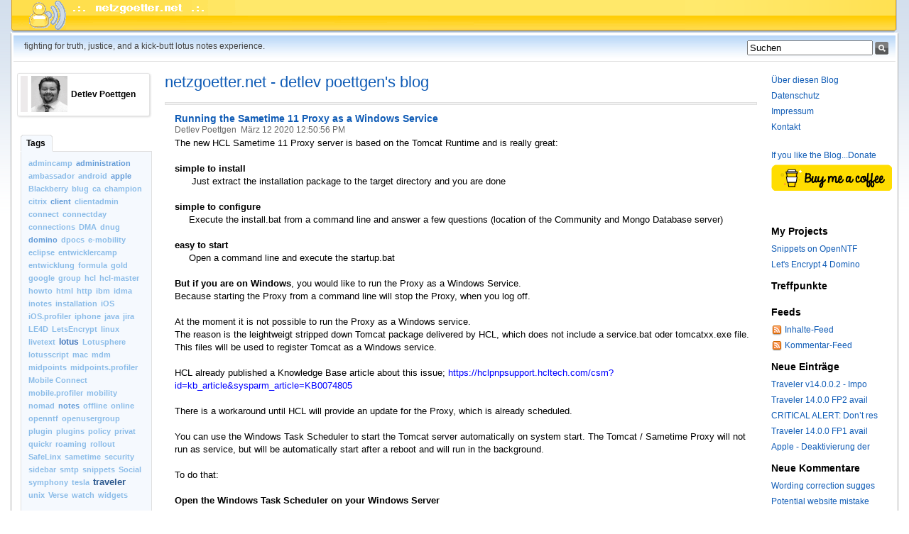

--- FILE ---
content_type: text/html; charset=UTF-8
request_url: http://www.netzgoetter.net/internet/blogs/netzgoetter.nsf/dx/running-the-sametime-11-proxy-as-a-windows-service.htm
body_size: 49460
content:
<!DOCTYPE html PUBLIC "-//W3C//DTD XHTML 1.0 Transitional//EN" "http://www.w3.org/TR/xhtml1/DTD/xhtml1-transitional.dtd"><html xmlns="http://www.w3.org/1999/xhtml"><head><base href="http://www.netzgoetter.net/internet/blogs/netzgoetter.nsf/dx/" />
<link rel="alternate" type="application/rss+xml" href="http://www.netzgoetter.net/internet/blogs/netzgoetter.nsf/feed.rss" title="RSS - netzgoetter.net - detlev poettgen's blog" />
<meta name="DC.title" content="netzgoetter.net - detlev poettgen's blog" />
<meta name="author" content="Detlev Poettgen" />
<meta name="description" content="Running the Sametime 11 Proxy as a Windows Service" />
<meta content="de-de" http-equiv="Content-Language"/>
<title>netzgoetter.net - detlev poettgen's blog</title><link type="text/css" rel="stylesheet" href="../default.css" />
<link rel="shortcut icon" href="/internet/blogs/netzgoetter.nsf/favicon.ico"> <link type="text/css" rel="stylesheet" href="../css/global.css" /><script type="text/javascript" src="../dxjs.js"></script><script type="text/javascript" src="../dxcommentjs.js"></script></head>
<body class="blog "><div id="frame"><div id="header"> <div id="headerInner"><h1 style="display: none;"></h1><ul class="userlist"><li> </li></ul></div></div>
<div id="main"><table cellspacing="0" cellpadding="0" width="100%"><tr><td colspan="3"><div id="titleBar"><h2>fighting for truth, justice, and a kick-butt lotus notes experience.</h2><form class="search" title="Suchen" method="get" id="searchForm" action="javascript:doSearch('','','','');">
<input  title="Suchen" alt="Suchen" value="Suchen" name="s" id="Query" onblur="if(this.value=='') this.value='Suchen';" onfocus="if(this.value=='Suchen') this.value='';" /><input type="image" sRc="../search.gif" title="Search" alt="Suchen"/>
</form></div>
</td></tr><tr><td valign="top" class="colLeft"><div id="colLeft"><div class='container'><div class='inlinePersonCard'><div class='toggler left'>&nbsp;</div><div class='levelOne' id='person.fn_levelOne'>
<img   id='id_photo' class='left' sRc='../DP_sw_175x175.gif' alt='alt' title='' height='51' width='51' /><h4 class='fn'>Detlev Poettgen</h4></div></div><div class='inlinePersonCardBottom'>&nbsp;</div></div>
<div class="tabSection"><div class="tabContainer"><ul class="tabs narrow"><li class="selected"><a href="#">Tags</a></li></ul></div><div class="tabcontent section"><div class="tagCloud"><ul><li class="tag1"><a title="Tag: admincamp" href="../archive?openview&amp;title=admincamp&amp;type=cat&amp;cat=admincamp">admincamp</a></li>
<li class="tag2"><a title="Tag: administration" href="../archive?openview&amp;title=administration&amp;type=cat&amp;cat=administration">administration</a></li>
<li class="tag1"><a title="Tag: ambassador" href="../archive?openview&amp;title=ambassador&amp;type=cat&amp;cat=ambassador">ambassador</a></li>
<li class="tag1"><a title="Tag: android" href="../archive?openview&amp;title=android&amp;type=cat&amp;cat=android">android</a></li>
<li class="tag2"><a title="Tag: apple" href="../archive?openview&amp;title=apple&amp;type=cat&amp;cat=apple">apple</a></li>
<li class="tag1"><a title="Tag: Blackberry" href="../archive?openview&amp;title=Blackberry&amp;type=cat&amp;cat=Blackberry">Blackberry</a></li>
<li class="tag1"><a title="Tag: blug" href="../archive?openview&amp;title=blug&amp;type=cat&amp;cat=blug">blug</a></li>
<li class="tag1"><a title="Tag: ca" href="../archive?openview&amp;title=ca&amp;type=cat&amp;cat=ca">ca</a></li>
<li class="tag1"><a title="Tag: champion" href="../archive?openview&amp;title=champion&amp;type=cat&amp;cat=champion">champion</a></li>
<li class="tag1"><a title="Tag: citrix" href="../archive?openview&amp;title=citrix&amp;type=cat&amp;cat=citrix">citrix</a></li>
<li class="tag2"><a title="Tag: client" href="../archive?openview&amp;title=client&amp;type=cat&amp;cat=client">client</a></li>
<li class="tag1"><a title="Tag: clientadmin" href="../archive?openview&amp;title=clientadmin&amp;type=cat&amp;cat=clientadmin">clientadmin</a></li>
<li class="tag1"><a title="Tag: connect" href="../archive?openview&amp;title=connect&amp;type=cat&amp;cat=connect">connect</a></li>
<li class="tag1"><a title="Tag: connectday" href="../archive?openview&amp;title=connectday&amp;type=cat&amp;cat=connectday">connectday</a></li>
<li class="tag1"><a title="Tag: connections" href="../archive?openview&amp;title=connections&amp;type=cat&amp;cat=connections">connections</a></li>
<li class="tag1"><a title="Tag: DMA" href="../archive?openview&amp;title=DMA&amp;type=cat&amp;cat=DMA">DMA</a></li>
<li class="tag1"><a title="Tag: dnug" href="../archive?openview&amp;title=dnug&amp;type=cat&amp;cat=dnug">dnug</a></li>
<li class="tag2"><a title="Tag: domino" href="../archive?openview&amp;title=domino&amp;type=cat&amp;cat=domino">domino</a></li>
<li class="tag1"><a title="Tag: dpocs" href="../archive?openview&amp;title=dpocs&amp;type=cat&amp;cat=dpocs">dpocs</a></li>
<li class="tag1"><a title="Tag: e-mobility" href="../archive?openview&amp;title=e-mobility&amp;type=cat&amp;cat=e-mobility">e-mobility</a></li>
<li class="tag1"><a title="Tag: eclipse" href="../archive?openview&amp;title=eclipse&amp;type=cat&amp;cat=eclipse">eclipse</a></li>
<li class="tag1"><a title="Tag: entwicklercamp" href="../archive?openview&amp;title=entwicklercamp&amp;type=cat&amp;cat=entwicklercamp">entwicklercamp</a></li>
<li class="tag1"><a title="Tag: entwicklung" href="../archive?openview&amp;title=entwicklung&amp;type=cat&amp;cat=entwicklung">entwicklung</a></li>
<li class="tag1"><a title="Tag: formula" href="../archive?openview&amp;title=formula&amp;type=cat&amp;cat=formula">formula</a></li>
<li class="tag1"><a title="Tag: gold" href="../archive?openview&amp;title=gold&amp;type=cat&amp;cat=gold">gold</a></li>
<li class="tag1"><a title="Tag: google" href="../archive?openview&amp;title=google&amp;type=cat&amp;cat=google">google</a></li>
<li class="tag1"><a title="Tag: group" href="../archive?openview&amp;title=group&amp;type=cat&amp;cat=group">group</a></li>
<li class="tag1"><a title="Tag: hcl" href="../archive?openview&amp;title=hcl&amp;type=cat&amp;cat=hcl">hcl</a></li>
<li class="tag1"><a title="Tag: hcl-master" href="../archive?openview&amp;title=hcl-master&amp;type=cat&amp;cat=hcl-master">hcl-master</a></li>
<li class="tag1"><a title="Tag: howto" href="../archive?openview&amp;title=howto&amp;type=cat&amp;cat=howto">howto</a></li>
<li class="tag1"><a title="Tag: html" href="../archive?openview&amp;title=html&amp;type=cat&amp;cat=html">html</a></li>
<li class="tag1"><a title="Tag: http" href="../archive?openview&amp;title=http&amp;type=cat&amp;cat=http">http</a></li>
<li class="tag1"><a title="Tag: ibm" href="../archive?openview&amp;title=ibm&amp;type=cat&amp;cat=ibm">ibm</a></li>
<li class="tag1"><a title="Tag: idma" href="../archive?openview&amp;title=idma&amp;type=cat&amp;cat=idma">idma</a></li>
<li class="tag1"><a title="Tag: inotes" href="../archive?openview&amp;title=inotes&amp;type=cat&amp;cat=inotes">inotes</a></li>
<li class="tag1"><a title="Tag: installation" href="../archive?openview&amp;title=installation&amp;type=cat&amp;cat=installation">installation</a></li>
<li class="tag1"><a title="Tag: iOS" href="../archive?openview&amp;title=iOS&amp;type=cat&amp;cat=iOS">iOS</a></li>
<li class="tag1"><a title="Tag: iOS.profiler" href="../archive?openview&amp;title=iOS.profiler&amp;type=cat&amp;cat=iOS.profiler">iOS.profiler</a></li>
<li class="tag1"><a title="Tag: iphone" href="../archive?openview&amp;title=iphone&amp;type=cat&amp;cat=iphone">iphone</a></li>
<li class="tag1"><a title="Tag: java" href="../archive?openview&amp;title=java&amp;type=cat&amp;cat=java">java</a></li>
<li class="tag1"><a title="Tag: jira" href="../archive?openview&amp;title=jira&amp;type=cat&amp;cat=jira">jira</a></li>
<li class="tag1"><a title="Tag: LE4D" href="../archive?openview&amp;title=LE4D&amp;type=cat&amp;cat=LE4D">LE4D</a></li>
<li class="tag1"><a title="Tag: LetsEncrypt" href="../archive?openview&amp;title=LetsEncrypt&amp;type=cat&amp;cat=LetsEncrypt">LetsEncrypt</a></li>
<li class="tag1"><a title="Tag: linux" href="../archive?openview&amp;title=linux&amp;type=cat&amp;cat=linux">linux</a></li>
<li class="tag1"><a title="Tag: livetext" href="../archive?openview&amp;title=livetext&amp;type=cat&amp;cat=livetext">livetext</a></li>
<li class="tag3"><a title="Tag: lotus" href="../archive?openview&amp;title=lotus&amp;type=cat&amp;cat=lotus">lotus</a></li>
<li class="tag1"><a title="Tag: Lotusphere" href="../archive?openview&amp;title=Lotusphere&amp;type=cat&amp;cat=Lotusphere">Lotusphere</a></li>
<li class="tag1"><a title="Tag: lotusscript" href="../archive?openview&amp;title=lotusscript&amp;type=cat&amp;cat=lotusscript">lotusscript</a></li>
<li class="tag1"><a title="Tag: mac" href="../archive?openview&amp;title=mac&amp;type=cat&amp;cat=mac">mac</a></li>
<li class="tag1"><a title="Tag: mdm" href="../archive?openview&amp;title=mdm&amp;type=cat&amp;cat=mdm">mdm</a></li>
<li class="tag1"><a title="Tag: midpoints" href="../archive?openview&amp;title=midpoints&amp;type=cat&amp;cat=midpoints">midpoints</a></li>
<li class="tag1"><a title="Tag: midpoints.profiler" href="../archive?openview&amp;title=midpoints.profiler&amp;type=cat&amp;cat=midpoints.profiler">midpoints.profiler</a></li>
<li class="tag1"><a title="Tag: Mobile Connect" href="../archive?openview&amp;title=Mobile%20Connect&amp;type=cat&amp;cat=Mobile%20Connect">Mobile Connect</a></li>
<li class="tag1"><a title="Tag: mobile.profiler" href="../archive?openview&amp;title=mobile.profiler&amp;type=cat&amp;cat=mobile.profiler">mobile.profiler</a></li>
<li class="tag1"><a title="Tag: mobility" href="../archive?openview&amp;title=mobility&amp;type=cat&amp;cat=mobility">mobility</a></li>
<li class="tag1"><a title="Tag: nomad" href="../archive?openview&amp;title=nomad&amp;type=cat&amp;cat=nomad">nomad</a></li>
<li class="tag2"><a title="Tag: notes" href="../archive?openview&amp;title=notes&amp;type=cat&amp;cat=notes">notes</a></li>
<li class="tag1"><a title="Tag: offline" href="../archive?openview&amp;title=offline&amp;type=cat&amp;cat=offline">offline</a></li>
<li class="tag1"><a title="Tag: online" href="../archive?openview&amp;title=online&amp;type=cat&amp;cat=online">online</a></li>
<li class="tag1"><a title="Tag: openntf" href="../archive?openview&amp;title=openntf&amp;type=cat&amp;cat=openntf">openntf</a></li>
<li class="tag1"><a title="Tag: openusergroup" href="../archive?openview&amp;title=openusergroup&amp;type=cat&amp;cat=openusergroup">openusergroup</a></li>
<li class="tag1"><a title="Tag: plugin" href="../archive?openview&amp;title=plugin&amp;type=cat&amp;cat=plugin">plugin</a></li>
<li class="tag1"><a title="Tag: plugins" href="../archive?openview&amp;title=plugins&amp;type=cat&amp;cat=plugins">plugins</a></li>
<li class="tag1"><a title="Tag: policy" href="../archive?openview&amp;title=policy&amp;type=cat&amp;cat=policy">policy</a></li>
<li class="tag1"><a title="Tag: privat" href="../archive?openview&amp;title=privat&amp;type=cat&amp;cat=privat">privat</a></li>
<li class="tag1"><a title="Tag: quickr" href="../archive?openview&amp;title=quickr&amp;type=cat&amp;cat=quickr">quickr</a></li>
<li class="tag1"><a title="Tag: roaming" href="../archive?openview&amp;title=roaming&amp;type=cat&amp;cat=roaming">roaming</a></li>
<li class="tag1"><a title="Tag: rollout" href="../archive?openview&amp;title=rollout&amp;type=cat&amp;cat=rollout">rollout</a></li>
<li class="tag1"><a title="Tag: SafeLinx" href="../archive?openview&amp;title=SafeLinx&amp;type=cat&amp;cat=SafeLinx">SafeLinx</a></li>
<li class="tag1"><a title="Tag: sametime" href="../archive?openview&amp;title=sametime&amp;type=cat&amp;cat=sametime">sametime</a></li>
<li class="tag1"><a title="Tag: security" href="../archive?openview&amp;title=security&amp;type=cat&amp;cat=security">security</a></li>
<li class="tag1"><a title="Tag: sidebar" href="../archive?openview&amp;title=sidebar&amp;type=cat&amp;cat=sidebar">sidebar</a></li>
<li class="tag1"><a title="Tag: smtp" href="../archive?openview&amp;title=smtp&amp;type=cat&amp;cat=smtp">smtp</a></li>
<li class="tag1"><a title="Tag: snippets" href="../archive?openview&amp;title=snippets&amp;type=cat&amp;cat=snippets">snippets</a></li>
<li class="tag1"><a title="Tag: Social" href="../archive?openview&amp;title=Social&amp;type=cat&amp;cat=Social">Social</a></li>
<li class="tag1"><a title="Tag: symphony" href="../archive?openview&amp;title=symphony&amp;type=cat&amp;cat=symphony">symphony</a></li>
<li class="tag1"><a title="Tag: tesla" href="../archive?openview&amp;title=tesla&amp;type=cat&amp;cat=tesla">tesla</a></li>
<li class="tag4"><a title="Tag: traveler" href="../archive?openview&amp;title=traveler&amp;type=cat&amp;cat=traveler">traveler</a></li>
<li class="tag1"><a title="Tag: unix" href="../archive?openview&amp;title=unix&amp;type=cat&amp;cat=unix">unix</a></li>
<li class="tag1"><a title="Tag: Verse" href="../archive?openview&amp;title=Verse&amp;type=cat&amp;cat=Verse">Verse</a></li>
<li class="tag1"><a title="Tag: watch" href="../archive?openview&amp;title=watch&amp;type=cat&amp;cat=watch">watch</a></li>
<li class="tag1"><a title="Tag: widgets" href="../archive?openview&amp;title=widgets&amp;type=cat&amp;cat=widgets">widgets</a></li>
</ul></div></div></div>
</td><td valign="top"><a id="mainContent" name="mainContent"></a><div id="content"><div class="header"><h1><a href="http://www.netzgoetter.net/internet/blogs/netzgoetter.nsf/" title="netzgoetter.net - detlev poettgen's blog">netzgoetter.net - detlev poettgen's blog</a></h1><div class="details"><p></p></div></div><div id="entries"><div class="blogPaging"><h4></h4></div><div class="entry" ><div class="tags"><ul></ul></div><div class="entryBody"><h4><a href="./running-the-sametime-11-proxy-as-a-windows-service.htm" title="Running the Sametime 11 Proxy as a Windows Service" rel="bookmark">Running the Sametime 11 Proxy as a Windows Service</a></h4><h5 class="vcard" style="margin-bottom:3px">Detlev Poettgen &nbsp;<span class="date">März 12 2020 12:50:56 PM</span></h5><span style=" font-size:10pt;font-family:sans-serif">The new HCL Sametime 11 Proxy server is based on the Tomcat Runtime and is really great:</span> <br /> <br /><span style=" font-size:10pt;font-family:sans-serif"><strong>simple to install</strong></span> <br /><span style=" font-size:10pt;font-family:sans-serif">&nbsp; &nbsp; &nbsp; Just extract the installation package to the target directory and you are done</span> <br /> <br /><span style=" font-size:10pt;font-family:sans-serif"><strong>simple to configure</strong></span> <br /><span style=" font-size:10pt;font-family:sans-serif">&nbsp; &nbsp; &nbsp;Execute the install.bat from a command line and answer a few questions (location of the Community and Mongo Database server)</span> <br /> <br /><span style=" font-size:10pt;font-family:sans-serif"><strong>easy to start</strong></span> <br /><span style=" font-size:10pt;font-family:sans-serif">&nbsp; &nbsp; &nbsp;Open a command line and execute the startup.bat</span> <br /> <br /><span style=" font-size:10pt;font-family:sans-serif"><strong>But if you are on Windows</strong>, you would like to run the Proxy as a Windows Service.</span> <br /><span style=" font-size:10pt;font-family:sans-serif">Because starting the Proxy from a command line will stop the Proxy, when you log off. </span> <br /> <br /><span style=" font-size:10pt;font-family:sans-serif">At the moment it is not possible to run the Proxy as a Windows service. </span> <br /><span style=" font-size:10pt;font-family:sans-serif">The reason is the leightweigt stripped down Tomcat package delivered by HCL, which does not include a service.bat oder tomcatxx.exe file.</span> <br /><span style=" font-size:10pt;font-family:sans-serif">This files will be used to register Tomcat as a Windows service.</span> <br /> <br /><span style=" font-size:10pt;font-family:sans-serif">HCL already published a Knowledge Base article about this issue; </span><a href="https://hclpnpsupport.hcltech.com/csm?id=kb_article&amp;sysparm_article=KB0074805"><span style=" font-size:10pt;color:blue;font-family:sans-serif">https://hclpnpsupport.hcltech.com/csm?id=kb_article&amp;sysparm_article=KB0074805</span></a> <br /> <br /><span style=" font-size:10pt;font-family:sans-serif">There is a workaround until HCL will provide an update for the Proxy, which is already scheduled.</span> <br /> <br /><span style=" font-size:10pt;font-family:sans-serif">You can use the Windows Task Scheduler to start the Tomcat server automatically on system start. The Tomcat / Sametime Proxy will not run as service, but will be automatically start after a reboot and will run in the background.</span> <br /> <br /><span style=" font-size:10pt;font-family:sans-serif">To do that: </span> <br /> <br /><span style=" font-size:10pt;font-family:sans-serif"><strong>Open the Windows Task Scheduler on your Windows Server</strong></span> <br /> <br /><span style=" font-size:10pt;font-family:sans-serif"><strong>1. Create a new Simple Task</strong></span> <br /> <br /><span style=" font-size:10pt;font-family:sans-serif">2. Name of the new Task: &nbsp;<strong>Autostart Sametime Proxy</strong></span> <br /> <br /><img  alt="Image:Running the Sametime 11 Proxy as a Windows Service" border="0" src="running-the-sametime-11-proxy-as-a-windows-service.htm/content/M2?OpenElement" /> <br /> <br /><span style=" font-size:10pt;font-family:sans-serif">3. Trigger: <strong>On System Start</strong></span> <br /> <br /><img  alt="Image:Running the Sametime 11 Proxy as a Windows Service" border="0" src="running-the-sametime-11-proxy-as-a-windows-service.htm/content/M3?OpenElement" /> <br /> <br /><span style=" font-size:10pt;font-family:sans-serif">4. Action: <strong>Execute a Program</strong></span> <br /> <br /><img  alt="Image:Running the Sametime 11 Proxy as a Windows Service" border="0" src="running-the-sametime-11-proxy-as-a-windows-service.htm/content/M4?OpenElement" /> <br /> <br /><span style=" font-size:10pt;font-family:sans-serif">5. Program/Script: &nbsp;<strong>cmd</strong></span> <br /><span style=" font-size:10pt;font-family:sans-serif">&nbsp; &nbsp; Arguments: </span><span style=" font-size:10pt;color:#2f2f2f;font-family:sans-serif"><strong>/c C:\HCL\SametimeProxy\bin\startup.bat</strong></span> <br /><span style=" font-size:10pt;font-family:sans-serif">&nbsp;</span><img  alt="Image:Running the Sametime 11 Proxy as a Windows Service" border="0" src="running-the-sametime-11-proxy-as-a-windows-service.htm/content/M5?OpenElement" /> <br /> <br /><span style=" font-size:10pt;font-family:sans-serif">6. Click next and save the new task. </span> <br /><span style=" font-size:10pt;font-family:sans-serif">&nbsp; &nbsp; On the summary page, set the <strong>option to open the properties of the new task</strong>.</span> <br /> <br /><img  alt="Image:Running the Sametime 11 Proxy as a Windows Service" border="0" src="running-the-sametime-11-proxy-as-a-windows-service.htm/content/M6?OpenElement" /> <br /> <br /><span style=" font-size:10pt;font-family:sans-serif">7. View the properties of the created task and <strong>change the Security options</strong></span> <br /><span style=" font-size:10pt;font-family:sans-serif">&nbsp; &nbsp; - Change <strong>Start As</strong> to the <strong>system account</strong>.<br /> </span> <br /> <br /><img  alt="Image:Running the Sametime 11 Proxy as a Windows Service" border="0" src="running-the-sametime-11-proxy-as-a-windows-service.htm/content/M7?OpenElement" /> <br /> <br /><span style=" font-size:10pt;color:#00201f;font-family:sans-serif">To do that: Click the "Change User or Group" button</span> <br /> <br /><span style=" font-size:10pt;color:#00201f;font-family:sans-serif">Make sure "From this location" is set to the local machine name (to change click "Locations" button and select the local computer name)</span> <br /><span style=" font-size:10pt;color:#00201f;font-family:sans-serif">Type "SYSTEM" in the text box and press ok . </span> <br /><span style=" font-size:10pt;color:#00201f;font-family:sans-serif">Under "When running the task, use the following user account:" you should see "NT AUTHORITY\<strong>SYSTEM</strong>".</span> <br /> <br /><img  alt="Image:Running the Sametime 11 Proxy as a Windows Service" border="0" src="running-the-sametime-11-proxy-as-a-windows-service.htm/content/M8?OpenElement" /> <br /> <br /><span style=" font-size:10pt;font-family:sans-serif">Set the option: <strong>Start with highest privileges</strong></span> <br /><span style=" font-size:10pt;font-family:sans-serif">Set the option: <strong>Configure for "Windows Server 2012" or "Windows Server 2016"</strong></span> <br /> <br /> <br /><span style=" font-size:10pt;font-family:sans-serif">Finally add a new system environment variable CATALINA_HOME pointing to the Sametime Proxy install directory.</span> <br /> <br /><img  alt="Image:Running the Sametime 11 Proxy as a Windows Service" border="0" src="running-the-sametime-11-proxy-as-a-windows-service.htm/content/M9?OpenElement" /> <br /> <br /><span style=" font-size:10pt;font-family:sans-serif"><strong>That's it</strong>. Reboot your machine and the Proxy should start automatically.</span> <br /> <br /><span style=" font-size:10pt;font-family:sans-serif">When opening the Task Manager, you should see a JAVA.EXE running.</span> <br /> <br /> <br /> <br /> <br /><span style=" font-size:10pt;font-family:sans-serif">&nbsp;</span> <br /> <br /> <br /><ul class="actions inlinelist"><li class="first"><a href="./running-the-sametime-11-proxy-as-a-windows-service.htm?opendocument&amp;comments#anc1" title="Kommentare: Running the Sametime 11 Proxy as a Windows Service">Kommentare</a> [3]</li></ul></div></div></div></div></td><td valign="top" class="colRight"><div id="colRight">
<div class="list"><ul><li><a href="/internet/blogs/netzgoetter.nsf/dx/detlev-poettgen.htm" title="netzgoetter -blog">Über diesen Blog</a></li>
<li><a href="/internet/blogs/netzgoetter.nsf/dx/datenschutz.htm" title="netzgoetter -blog">Datenschutz</a></li>
<li><a href="/internet/blogs/netzgoetter.nsf/dx/impressum.htm">Impressum</a></li>
<li><a href="/internet/blogs/netzgoetter.nsf/dx/kontakt.htm" title="netzgoetter -blog">Kontakt</a></li>
<br>
<li><a href="donate-netzgoetter.net.htm" title="Donate netzgoetter">If you like the Blog...Donate</a></li>
<li><a href="https://www.buymeacoffee.com/netzgoetter" target="_blank"><img   src="https://bmc-cdn.nyc3.digitaloceanspaces.com/BMC-button-images/custom_images/yellow_img.png" alt="Buy Me A Coffee" style="height: auto !important;width: auto !important;" ></a></li>
</ul><br><br></div>
<div class="list"><h3>My Projects</h3><ul>
<li><a href="http://www.openntf.org/Projects/pmt.nsf/ProjectLookup/Snippets" target="_blank" title="OpenNTF">Snippets on OpenNTF</a></li>
<li><a href="https://www.midpoints.de/de-solutions-LE4D" target="_blank" title="Let's Encrypt">Let's Encrypt 4 Domino</a></li>
</ul></div>
<div class="list"><h3>Treffpunkte</h3><ul>
<li><a href="#" title=""> </a></li>
</ul></div>
<div class="list"><h3>Feeds</h3><ul><li><img   border="0" src="rss.gif/$file/rss.gif"/> <a type="application/rss+xml" href="../feed.rss">Inhalte-Feed</a></li><li><img   border="0" src="rss.gif/$file/rss.gif"/> <a type="application/rss+xml" href="../comments.rss">Kommentar-Feed</a></li></ul></div><div class="list"><h3>Neue Einträge</h3><ul><li><a href="traveler-v14.0.0.2-imported-holidays-shown-on-incorrect-days-in-ios-calendar-app.htm?opendocument&amp;comments" title="Betreff: Traveler v14.0.0.2 - Imported holidays shown on incorrect days in IOS Calendar app Hinzugefügt von Detlev Poettgen Am 04/28/2025 7:30:42 AM">Traveler v14.0.0.2 - Impo</a></li><li><a href="traveler-14.0.0-fp2-available.htm?opendocument&amp;comments" title="Betreff: Traveler 14.0.0 FP2 available fixing the conflict event updates iOS 18 bug Hinzugefügt von Detlev Poettgen Am 03/05/2025 1:39:10 PM">Traveler 14.0.0 FP2 avail</a></li><li><a href="critical-alert-don’t-restart-your-domino-servers-over-the-weekend-there-is-a-critical-issue-which-is-been-worked-on-with-highest-priority.htm?opendocument&amp;comments" title="Betreff: CRITICAL ALERT: Don’t restart your Domino servers over the weekend, there is a critical issue which hit all Domino Server versions after a restart Hinzugefügt von Detlev Poettgen Am 12/14/2024 11:15:01 AM">CRITICAL ALERT: Don’t res</a></li><li><a href="traveler-14.0-fp1-available-and-why-you-should-update-to-it.htm?opendocument&amp;comments" title="Betreff: Traveler 14.0.0 FP1 available and why you should update to it Hinzugefügt von Detlev Poettgen Am 08/29/2024 8:53:36 AM">Traveler 14.0.0 FP1 avail</a></li><li><a href="ios-deaktivierung-der-aktivierungssperre-via-apple-business-manager.htm?opendocument&amp;comments" title="Betreff: Apple - Deaktivierung der Aktivierungssperre via Apple Business Manager Hinzugefügt von Detlev Poettgen Am 06/25/2024 9:32:26 AM">Apple - Deaktivierung der</a></li></ul></div>
<div class="list"><h3>Neue Kommentare</h3><ul><li><a title="Kommentar: Wording correction suggested Hinzugefügt von: David Am 12/12/2025 2:32:28 AM" href="javascript: void readComment(basehref+'/vCommentsID2?openview','helpfull-notes-tool-if-you-want-to-send-your-session-greetings.htm',460,490)">Wording correction sugges</a></li><li><a title="Kommentar: Potential website mistake Hinzugefügt von: Samantha Am 12/11/2025 8:17:21 PM" href="javascript: void readComment(basehref+'/vCommentsID2?openview','ibm-technote-apple-ios-12-mail-calendar-and-contacts-fail-to-sync-if-http-basic-authentication-is-not-properly-configured.htm',460,490)">Potential website mistake</a></li><li><a title="Kommentar: Possible spelling oversight Hinzugefügt von: Chelsea Am 10/25/2025 1:58:07 PM" href="javascript: void readComment(basehref+'/vCommentsID2?openview','neue-version-ios.profiler-mit-ios-5-support-jailbreak-detection.htm',460,490)">Possible spelling oversig</a></li><li><a title="Kommentar: Spelling clarification Hinzugefügt von: Kathleen Am 10/07/2025 12:00:24 PM" href="javascript: void readComment(basehref+'/vCommentsID2?openview','ibm-technote-apple-ios-12-mail-calendar-and-contacts-fail-to-sync-if-http-basic-authentication-is-not-properly-configured.htm',460,490)">Spelling clarification</a></li><li><a title="Kommentar: Misspelling issue found Hinzugefügt von: Robin Am 08/18/2025 2:25:04 PM" href="javascript: void readComment(basehref+'/vCommentsID2?openview','ibm-technote-apple-ios-12-mail-calendar-and-contacts-fail-to-sync-if-http-basic-authentication-is-not-properly-configured.htm',460,490)">Misspelling issue found</a></li></ul></div><div class="list"><h3>Archive</h3><ul><li><a title="Archiv: April 2025 (1)" href="../archive?openview&amp;type=Month&amp;month=4&amp;year=2025&amp;title=April%202025&amp;">April 2025 (1)</a></li><li><a title="Archiv: March 2025 (1)" href="../archive?openview&amp;type=Month&amp;month=3&amp;year=2025&amp;title=March%202025&amp;">March 2025 (1)</a></li><li><a title="Archiv: December 2024 (1)" href="../archive?openview&amp;type=Month&amp;month=12&amp;year=2024&amp;title=December%202024&amp;">December 2024 (1)</a></li><li><a title="Archiv: August 2024 (1)" href="../archive?openview&amp;type=Month&amp;month=8&amp;year=2024&amp;title=August%202024&amp;">August 2024 (1)</a></li><li><a title="Archiv: June 2024 (1)" href="../archive?openview&amp;type=Month&amp;month=6&amp;year=2024&amp;title=June%202024&amp;">June 2024 (1)</a></li><li><a title="Archiv: Dezember 2023 (1)" href="../archive?openview&amp;type=Month&amp;month=12&amp;year=2023&amp;title=Dezember%202023&amp;">Dezember 2023 (1)</a></li><li><a title="Archiv: August 2022 (1)" href="../archive?openview&amp;type=Month&amp;month=8&amp;year=2022&amp;title=August%202022&amp;">August 2022 (1)</a></li><li><a title="Archiv: Februar 2022 (1)" href="../archive?openview&amp;type=Month&amp;month=2&amp;year=2022&amp;title=Februar%202022&amp;">Februar 2022 (1)</a></li><li><a title="Archiv: Oktober 2021 (1)" href="../archive?openview&amp;type=Month&amp;month=10&amp;year=2021&amp;title=Oktober%202021&amp;">Oktober 2021 (1)</a></li><li><a title="Archiv: September 2021 (1)" href="../archive?openview&amp;type=Month&amp;month=9&amp;year=2021&amp;title=September%202021&amp;">September 2021 (1)</a></li><li><a title="Archiv: August 2021 (2)" href="../archive?openview&amp;type=Month&amp;month=8&amp;year=2021&amp;title=August%202021&amp;">August 2021 (2)</a></li><li><a title="Archiv: April 2021 (1)" href="../archive?openview&amp;type=Month&amp;month=4&amp;year=2021&amp;title=April%202021&amp;">April 2021 (1)</a></li><li><a title="Archiv: Februar 2021 (1)" href="../archive?openview&amp;type=Month&amp;month=2&amp;year=2021&amp;title=Februar%202021&amp;">Februar 2021 (1)</a></li><li><a title="Archiv: November 2020 (1)" href="../archive?openview&amp;type=Month&amp;month=11&amp;year=2020&amp;title=November%202020&amp;">November 2020 (1)</a></li><li><a title="Archiv: September 2020 (1)" href="../archive?openview&amp;type=Month&amp;month=9&amp;year=2020&amp;title=September%202020&amp;">September 2020 (1)</a></li><li><a title="Archiv: Juni 2020 (1)" href="../archive?openview&amp;type=Month&amp;month=6&amp;year=2020&amp;title=Juni%202020&amp;">Juni 2020 (1)</a></li><li><a title="Archiv: April 2020 (1)" href="../archive?openview&amp;type=Month&amp;month=4&amp;year=2020&amp;title=April%202020&amp;">April 2020 (1)</a></li><li><a title="Archiv: März 2020 (2)" href="../archive?openview&amp;type=Month&amp;month=3&amp;year=2020&amp;title=M%C3A4rz%202020&amp;">März 2020 (2)</a></li><li><a title="Archiv: Februar 2020 (2)" href="../archive?openview&amp;type=Month&amp;month=2&amp;year=2020&amp;title=Februar%202020&amp;">Februar 2020 (2)</a></li><li><a title="Archiv: Januar 2020 (2)" href="../archive?openview&amp;type=Month&amp;month=1&amp;year=2020&amp;title=Januar%202020&amp;">Januar 2020 (2)</a></li><li><a title="Archiv: Dezember 2019 (3)" href="../archive?openview&amp;type=Month&amp;month=12&amp;year=2019&amp;title=Dezember%202019&amp;">Dezember 2019 (3)</a></li><li><a title="Archiv: Oktober 2019 (3)" href="../archive?openview&amp;type=Month&amp;month=10&amp;year=2019&amp;title=Oktober%202019&amp;">Oktober 2019 (3)</a></li><li><a title="Archiv: September 2019 (3)" href="../archive?openview&amp;type=Month&amp;month=9&amp;year=2019&amp;title=September%202019&amp;">September 2019 (3)</a></li><li><a title="Archiv: August 2019 (1)" href="../archive?openview&amp;type=Month&amp;month=8&amp;year=2019&amp;title=August%202019&amp;">August 2019 (1)</a></li><li><a title="Archiv: Juli 2019 (2)" href="../archive?openview&amp;type=Month&amp;month=7&amp;year=2019&amp;title=Juli%202019&amp;">Juli 2019 (2)</a></li><li><a title="Archiv: Mai 2019 (1)" href="../archive?openview&amp;type=Month&amp;month=5&amp;year=2019&amp;title=Mai%202019&amp;">Mai 2019 (1)</a></li><li><a title="Archiv: April 2019 (1)" href="../archive?openview&amp;type=Month&amp;month=4&amp;year=2019&amp;title=April%202019&amp;">April 2019 (1)</a></li><li><a title="Archiv: März 2019 (1)" href="../archive?openview&amp;type=Month&amp;month=3&amp;year=2019&amp;title=M%C3A4rz%202019&amp;">März 2019 (1)</a></li><li><a title="Archiv: Februar 2019 (2)" href="../archive?openview&amp;type=Month&amp;month=2&amp;year=2019&amp;title=Februar%202019&amp;">Februar 2019 (2)</a></li><li><a title="Archiv: Januar 2019 (1)" href="../archive?openview&amp;type=Month&amp;month=1&amp;year=2019&amp;title=Januar%202019&amp;">Januar 2019 (1)</a></li><li><a title="Archiv: Dezember 2018 (4)" href="../archive?openview&amp;type=Month&amp;month=12&amp;year=2018&amp;title=Dezember%202018&amp;">Dezember 2018 (4)</a></li><li><a title="Archiv: November 2018 (3)" href="../archive?openview&amp;type=Month&amp;month=11&amp;year=2018&amp;title=November%202018&amp;">November 2018 (3)</a></li><li><a title="Archiv: Oktober 2018 (5)" href="../archive?openview&amp;type=Month&amp;month=10&amp;year=2018&amp;title=Oktober%202018&amp;">Oktober 2018 (5)</a></li><li><a title="Archiv: September 2018 (3)" href="../archive?openview&amp;type=Month&amp;month=9&amp;year=2018&amp;title=September%202018&amp;">September 2018 (3)</a></li><li><a title="Archiv: August 2018 (2)" href="../archive?openview&amp;type=Month&amp;month=8&amp;year=2018&amp;title=August%202018&amp;">August 2018 (2)</a></li><li><a title="Archiv: März 2018 (7)" href="../archive?openview&amp;type=Month&amp;month=3&amp;year=2018&amp;title=M%C3A4rz%202018&amp;">März 2018 (7)</a></li><li><a title="Archiv: Februar 2018 (2)" href="../archive?openview&amp;type=Month&amp;month=2&amp;year=2018&amp;title=Februar%202018&amp;">Februar 2018 (2)</a></li><li><a title="Archiv: Januar 2018 (3)" href="../archive?openview&amp;type=Month&amp;month=1&amp;year=2018&amp;title=Januar%202018&amp;">Januar 2018 (3)</a></li><li><a title="Archiv: November 2017 (3)" href="../archive?openview&amp;type=Month&amp;month=11&amp;year=2017&amp;title=November%202017&amp;">November 2017 (3)</a></li><li><a title="Archiv: Oktober 2017 (1)" href="../archive?openview&amp;type=Month&amp;month=10&amp;year=2017&amp;title=Oktober%202017&amp;">Oktober 2017 (1)</a></li><li><a title="Archiv: September 2017 (3)" href="../archive?openview&amp;type=Month&amp;month=9&amp;year=2017&amp;title=September%202017&amp;">September 2017 (3)</a></li><li><a title="Archiv: August 2017 (2)" href="../archive?openview&amp;type=Month&amp;month=8&amp;year=2017&amp;title=August%202017&amp;">August 2017 (2)</a></li><li><a title="Archiv: Juli 2017 (2)" href="../archive?openview&amp;type=Month&amp;month=7&amp;year=2017&amp;title=Juli%202017&amp;">Juli 2017 (2)</a></li><li><a title="Archiv: Juni 2017 (2)" href="../archive?openview&amp;type=Month&amp;month=6&amp;year=2017&amp;title=Juni%202017&amp;">Juni 2017 (2)</a></li><li><a title="Archiv: April 2017 (1)" href="../archive?openview&amp;type=Month&amp;month=4&amp;year=2017&amp;title=April%202017&amp;">April 2017 (1)</a></li><li><a title="Archiv: März 2017 (3)" href="../archive?openview&amp;type=Month&amp;month=3&amp;year=2017&amp;title=M%C3A4rz%202017&amp;">März 2017 (3)</a></li><li><a title="Archiv: Februar 2017 (3)" href="../archive?openview&amp;type=Month&amp;month=2&amp;year=2017&amp;title=Februar%202017&amp;">Februar 2017 (3)</a></li><li><a title="Archiv: Januar 2017 (3)" href="../archive?openview&amp;type=Month&amp;month=1&amp;year=2017&amp;title=Januar%202017&amp;">Januar 2017 (3)</a></li><li><a title="Archiv: Dezember 2016 (1)" href="../archive?openview&amp;type=Month&amp;month=12&amp;year=2016&amp;title=Dezember%202016&amp;">Dezember 2016 (1)</a></li><li><a title="Archiv: November 2016 (2)" href="../archive?openview&amp;type=Month&amp;month=11&amp;year=2016&amp;title=November%202016&amp;">November 2016 (2)</a></li><li><a title="Archiv: Oktober 2016 (4)" href="../archive?openview&amp;type=Month&amp;month=10&amp;year=2016&amp;title=Oktober%202016&amp;">Oktober 2016 (4)</a></li><li><a title="Archiv: September 2016 (4)" href="../archive?openview&amp;type=Month&amp;month=9&amp;year=2016&amp;title=September%202016&amp;">September 2016 (4)</a></li><li><a title="Archiv: August 2016 (2)" href="../archive?openview&amp;type=Month&amp;month=8&amp;year=2016&amp;title=August%202016&amp;">August 2016 (2)</a></li><li><a title="Archiv: Juli 2016 (2)" href="../archive?openview&amp;type=Month&amp;month=7&amp;year=2016&amp;title=Juli%202016&amp;">Juli 2016 (2)</a></li><li><a title="Archiv: Mai 2016 (2)" href="../archive?openview&amp;type=Month&amp;month=5&amp;year=2016&amp;title=Mai%202016&amp;">Mai 2016 (2)</a></li><li><a title="Archiv: April 2016 (2)" href="../archive?openview&amp;type=Month&amp;month=4&amp;year=2016&amp;title=April%202016&amp;">April 2016 (2)</a></li><li><a title="Archiv: März 2016 (2)" href="../archive?openview&amp;type=Month&amp;month=3&amp;year=2016&amp;title=M%C3A4rz%202016&amp;">März 2016 (2)</a></li><li><a title="Archiv: Februar 2016 (2)" href="../archive?openview&amp;type=Month&amp;month=2&amp;year=2016&amp;title=Februar%202016&amp;">Februar 2016 (2)</a></li><li><a title="Archiv: Januar 2016 (6)" href="../archive?openview&amp;type=Month&amp;month=1&amp;year=2016&amp;title=Januar%202016&amp;">Januar 2016 (6)</a></li><li><a title="Archiv: Dezember 2015 (1)" href="../archive?openview&amp;type=Month&amp;month=12&amp;year=2015&amp;title=Dezember%202015&amp;">Dezember 2015 (1)</a></li><li><a title="Archiv: November 2015 (5)" href="../archive?openview&amp;type=Month&amp;month=11&amp;year=2015&amp;title=November%202015&amp;">November 2015 (5)</a></li><li><a title="Archiv: Oktober 2015 (2)" href="../archive?openview&amp;type=Month&amp;month=10&amp;year=2015&amp;title=Oktober%202015&amp;">Oktober 2015 (2)</a></li><li><a title="Archiv: September 2015 (5)" href="../archive?openview&amp;type=Month&amp;month=9&amp;year=2015&amp;title=September%202015&amp;">September 2015 (5)</a></li><li><a title="Archiv: August 2015 (2)" href="../archive?openview&amp;type=Month&amp;month=8&amp;year=2015&amp;title=August%202015&amp;">August 2015 (2)</a></li><li><a title="Archiv: Juli 2015 (3)" href="../archive?openview&amp;type=Month&amp;month=7&amp;year=2015&amp;title=Juli%202015&amp;">Juli 2015 (3)</a></li><li><a title="Archiv: Juni 2015 (3)" href="../archive?openview&amp;type=Month&amp;month=6&amp;year=2015&amp;title=Juni%202015&amp;">Juni 2015 (3)</a></li><li><a title="Archiv: Mai 2015 (7)" href="../archive?openview&amp;type=Month&amp;month=5&amp;year=2015&amp;title=Mai%202015&amp;">Mai 2015 (7)</a></li><li><a title="Archiv: April 2015 (5)" href="../archive?openview&amp;type=Month&amp;month=4&amp;year=2015&amp;title=April%202015&amp;">April 2015 (5)</a></li><li><a title="Archiv: März 2015 (1)" href="../archive?openview&amp;type=Month&amp;month=3&amp;year=2015&amp;title=M%C3A4rz%202015&amp;">März 2015 (1)</a></li><li><a title="Archiv: Februar 2015 (2)" href="../archive?openview&amp;type=Month&amp;month=2&amp;year=2015&amp;title=Februar%202015&amp;">Februar 2015 (2)</a></li><li><a title="Archiv: Januar 2015 (5)" href="../archive?openview&amp;type=Month&amp;month=1&amp;year=2015&amp;title=Januar%202015&amp;">Januar 2015 (5)</a></li><li><a title="Archiv: Dezember 2014 (4)" href="../archive?openview&amp;type=Month&amp;month=12&amp;year=2014&amp;title=Dezember%202014&amp;">Dezember 2014 (4)</a></li><li><a title="Archiv: November 2014 (4)" href="../archive?openview&amp;type=Month&amp;month=11&amp;year=2014&amp;title=November%202014&amp;">November 2014 (4)</a></li><li><a title="Archiv: Oktober 2014 (4)" href="../archive?openview&amp;type=Month&amp;month=10&amp;year=2014&amp;title=Oktober%202014&amp;">Oktober 2014 (4)</a></li><li><a title="Archiv: September 2014 (5)" href="../archive?openview&amp;type=Month&amp;month=9&amp;year=2014&amp;title=September%202014&amp;">September 2014 (5)</a></li><li><a title="Archiv: August 2014 (2)" href="../archive?openview&amp;type=Month&amp;month=8&amp;year=2014&amp;title=August%202014&amp;">August 2014 (2)</a></li><li><a title="Archiv: Juli 2014 (4)" href="../archive?openview&amp;type=Month&amp;month=7&amp;year=2014&amp;title=Juli%202014&amp;">Juli 2014 (4)</a></li><li><a title="Archiv: Juni 2014 (2)" href="../archive?openview&amp;type=Month&amp;month=6&amp;year=2014&amp;title=Juni%202014&amp;">Juni 2014 (2)</a></li><li><a title="Archiv: Mai 2014 (1)" href="../archive?openview&amp;type=Month&amp;month=5&amp;year=2014&amp;title=Mai%202014&amp;">Mai 2014 (1)</a></li><li><a title="Archiv: März 2014 (2)" href="../archive?openview&amp;type=Month&amp;month=3&amp;year=2014&amp;title=M%C3A4rz%202014&amp;">März 2014 (2)</a></li><li><a title="Archiv: Februar 2014 (1)" href="../archive?openview&amp;type=Month&amp;month=2&amp;year=2014&amp;title=Februar%202014&amp;">Februar 2014 (1)</a></li><li><a title="Archiv: Januar 2014 (2)" href="../archive?openview&amp;type=Month&amp;month=1&amp;year=2014&amp;title=Januar%202014&amp;">Januar 2014 (2)</a></li><li><a title="Archiv: Dezember 2013 (3)" href="../archive?openview&amp;type=Month&amp;month=12&amp;year=2013&amp;title=Dezember%202013&amp;">Dezember 2013 (3)</a></li><li><a title="Archiv: November 2013 (4)" href="../archive?openview&amp;type=Month&amp;month=11&amp;year=2013&amp;title=November%202013&amp;">November 2013 (4)</a></li><li><a title="Archiv: Oktober 2013 (3)" href="../archive?openview&amp;type=Month&amp;month=10&amp;year=2013&amp;title=Oktober%202013&amp;">Oktober 2013 (3)</a></li><li><a title="Archiv: September 2013 (5)" href="../archive?openview&amp;type=Month&amp;month=9&amp;year=2013&amp;title=September%202013&amp;">September 2013 (5)</a></li><li><a title="Archiv: August 2013 (2)" href="../archive?openview&amp;type=Month&amp;month=8&amp;year=2013&amp;title=August%202013&amp;">August 2013 (2)</a></li><li><a title="Archiv: Juli 2013 (7)" href="../archive?openview&amp;type=Month&amp;month=7&amp;year=2013&amp;title=Juli%202013&amp;">Juli 2013 (7)</a></li><li><a title="Archiv: Juni 2013 (3)" href="../archive?openview&amp;type=Month&amp;month=6&amp;year=2013&amp;title=Juni%202013&amp;">Juni 2013 (3)</a></li><li><a title="Archiv: Mai 2013 (5)" href="../archive?openview&amp;type=Month&amp;month=5&amp;year=2013&amp;title=Mai%202013&amp;">Mai 2013 (5)</a></li><li><a title="Archiv: April 2013 (6)" href="../archive?openview&amp;type=Month&amp;month=4&amp;year=2013&amp;title=April%202013&amp;">April 2013 (6)</a></li><li><a title="Archiv: März 2013 (2)" href="../archive?openview&amp;type=Month&amp;month=3&amp;year=2013&amp;title=M%C3A4rz%202013&amp;">März 2013 (2)</a></li><li><a title="Archiv: Januar 2013 (2)" href="../archive?openview&amp;type=Month&amp;month=1&amp;year=2013&amp;title=Januar%202013&amp;">Januar 2013 (2)</a></li><li><a title="Archiv: Dezember 2012 (4)" href="../archive?openview&amp;type=Month&amp;month=12&amp;year=2012&amp;title=Dezember%202012&amp;">Dezember 2012 (4)</a></li><li><a title="Archiv: November 2012 (2)" href="../archive?openview&amp;type=Month&amp;month=11&amp;year=2012&amp;title=November%202012&amp;">November 2012 (2)</a></li><li><a title="Archiv: Oktober 2012 (4)" href="../archive?openview&amp;type=Month&amp;month=10&amp;year=2012&amp;title=Oktober%202012&amp;">Oktober 2012 (4)</a></li><li><a title="Archiv: September 2012 (2)" href="../archive?openview&amp;type=Month&amp;month=9&amp;year=2012&amp;title=September%202012&amp;">September 2012 (2)</a></li><li><a title="Archiv: August 2012 (2)" href="../archive?openview&amp;type=Month&amp;month=8&amp;year=2012&amp;title=August%202012&amp;">August 2012 (2)</a></li><li><a title="Archiv: Juli 2012 (4)" href="../archive?openview&amp;type=Month&amp;month=7&amp;year=2012&amp;title=Juli%202012&amp;">Juli 2012 (4)</a></li><li><a title="Archiv: Juni 2012 (5)" href="../archive?openview&amp;type=Month&amp;month=6&amp;year=2012&amp;title=Juni%202012&amp;">Juni 2012 (5)</a></li><li><a title="Archiv: Mai 2012 (2)" href="../archive?openview&amp;type=Month&amp;month=5&amp;year=2012&amp;title=Mai%202012&amp;">Mai 2012 (2)</a></li><li><a title="Archiv: April 2012 (1)" href="../archive?openview&amp;type=Month&amp;month=4&amp;year=2012&amp;title=April%202012&amp;">April 2012 (1)</a></li><li><a title="Archiv: März 2012 (4)" href="../archive?openview&amp;type=Month&amp;month=3&amp;year=2012&amp;title=M%C3A4rz%202012&amp;">März 2012 (4)</a></li><li><a title="Archiv: Februar 2012 (3)" href="../archive?openview&amp;type=Month&amp;month=2&amp;year=2012&amp;title=Februar%202012&amp;">Februar 2012 (3)</a></li><li><a title="Archiv: Januar 2012 (3)" href="../archive?openview&amp;type=Month&amp;month=1&amp;year=2012&amp;title=Januar%202012&amp;">Januar 2012 (3)</a></li><li><a title="Archiv: Dezember 2011 (3)" href="../archive?openview&amp;type=Month&amp;month=12&amp;year=2011&amp;title=Dezember%202011&amp;">Dezember 2011 (3)</a></li><li><a title="Archiv: November 2011 (7)" href="../archive?openview&amp;type=Month&amp;month=11&amp;year=2011&amp;title=November%202011&amp;">November 2011 (7)</a></li><li><a title="Archiv: Oktober 2011 (7)" href="../archive?openview&amp;type=Month&amp;month=10&amp;year=2011&amp;title=Oktober%202011&amp;">Oktober 2011 (7)</a></li><li><a title="Archiv: September 2011 (2)" href="../archive?openview&amp;type=Month&amp;month=9&amp;year=2011&amp;title=September%202011&amp;">September 2011 (2)</a></li><li><a title="Archiv: August 2011 (7)" href="../archive?openview&amp;type=Month&amp;month=8&amp;year=2011&amp;title=August%202011&amp;">August 2011 (7)</a></li><li><a title="Archiv: Juli 2011 (4)" href="../archive?openview&amp;type=Month&amp;month=7&amp;year=2011&amp;title=Juli%202011&amp;">Juli 2011 (4)</a></li><li><a title="Archiv: Juni 2011 (3)" href="../archive?openview&amp;type=Month&amp;month=6&amp;year=2011&amp;title=Juni%202011&amp;">Juni 2011 (3)</a></li><li><a title="Archiv: Mai 2011 (5)" href="../archive?openview&amp;type=Month&amp;month=5&amp;year=2011&amp;title=Mai%202011&amp;">Mai 2011 (5)</a></li><li><a title="Archiv: April 2011 (1)" href="../archive?openview&amp;type=Month&amp;month=4&amp;year=2011&amp;title=April%202011&amp;">April 2011 (1)</a></li><li><a title="Archiv: März 2011 (4)" href="../archive?openview&amp;type=Month&amp;month=3&amp;year=2011&amp;title=M%C3A4rz%202011&amp;">März 2011 (4)</a></li><li><a title="Archiv: Februar 2011 (3)" href="../archive?openview&amp;type=Month&amp;month=2&amp;year=2011&amp;title=Februar%202011&amp;">Februar 2011 (3)</a></li><li><a title="Archiv: Januar 2011 (3)" href="../archive?openview&amp;type=Month&amp;month=1&amp;year=2011&amp;title=Januar%202011&amp;">Januar 2011 (3)</a></li><li><a title="Archiv: Dezember 2010 (3)" href="../archive?openview&amp;type=Month&amp;month=12&amp;year=2010&amp;title=Dezember%202010&amp;">Dezember 2010 (3)</a></li><li><a title="Archiv: November 2010 (4)" href="../archive?openview&amp;type=Month&amp;month=11&amp;year=2010&amp;title=November%202010&amp;">November 2010 (4)</a></li><li><a title="Archiv: Oktober 2010 (3)" href="../archive?openview&amp;type=Month&amp;month=10&amp;year=2010&amp;title=Oktober%202010&amp;">Oktober 2010 (3)</a></li><li><a title="Archiv: September 2010 (6)" href="../archive?openview&amp;type=Month&amp;month=9&amp;year=2010&amp;title=September%202010&amp;">September 2010 (6)</a></li><li><a title="Archiv: August 2010 (4)" href="../archive?openview&amp;type=Month&amp;month=8&amp;year=2010&amp;title=August%202010&amp;">August 2010 (4)</a></li><li><a title="Archiv: Juli 2010 (4)" href="../archive?openview&amp;type=Month&amp;month=7&amp;year=2010&amp;title=Juli%202010&amp;">Juli 2010 (4)</a></li><li><a title="Archiv: Juni 2010 (1)" href="../archive?openview&amp;type=Month&amp;month=6&amp;year=2010&amp;title=Juni%202010&amp;">Juni 2010 (1)</a></li><li><a title="Archiv: Mai 2010 (4)" href="../archive?openview&amp;type=Month&amp;month=5&amp;year=2010&amp;title=Mai%202010&amp;">Mai 2010 (4)</a></li><li><a title="Archiv: April 2010 (5)" href="../archive?openview&amp;type=Month&amp;month=4&amp;year=2010&amp;title=April%202010&amp;">April 2010 (5)</a></li><li><a title="Archiv: März 2010 (6)" href="../archive?openview&amp;type=Month&amp;month=3&amp;year=2010&amp;title=M%C3A4rz%202010&amp;">März 2010 (6)</a></li><li><a title="Archiv: Februar 2010 (4)" href="../archive?openview&amp;type=Month&amp;month=2&amp;year=2010&amp;title=Februar%202010&amp;">Februar 2010 (4)</a></li><li><a title="Archiv: Januar 2010 (15)" href="../archive?openview&amp;type=Month&amp;month=1&amp;year=2010&amp;title=Januar%202010&amp;">Januar 2010 (15)</a></li><li><a title="Archiv: Dezember 2009 (10)" href="../archive?openview&amp;type=Month&amp;month=12&amp;year=2009&amp;title=Dezember%202009&amp;">Dezember 2009 (10)</a></li><li><a title="Archiv: November 2009 (11)" href="../archive?openview&amp;type=Month&amp;month=11&amp;year=2009&amp;title=November%202009&amp;">November 2009 (11)</a></li><li><a title="Archiv: Oktober 2009 (10)" href="../archive?openview&amp;type=Month&amp;month=10&amp;year=2009&amp;title=Oktober%202009&amp;">Oktober 2009 (10)</a></li><li><a title="Archiv: September 2009 (10)" href="../archive?openview&amp;type=Month&amp;month=9&amp;year=2009&amp;title=September%202009&amp;">September 2009 (10)</a></li><li><a title="Archiv: August 2009 (8)" href="../archive?openview&amp;type=Month&amp;month=8&amp;year=2009&amp;title=August%202009&amp;">August 2009 (8)</a></li><li><a title="Archiv: Juli 2009 (10)" href="../archive?openview&amp;type=Month&amp;month=7&amp;year=2009&amp;title=Juli%202009&amp;">Juli 2009 (10)</a></li><li><a title="Archiv: Juni 2009 (9)" href="../archive?openview&amp;type=Month&amp;month=6&amp;year=2009&amp;title=Juni%202009&amp;">Juni 2009 (9)</a></li><li><a title="Archiv: Mai 2009 (7)" href="../archive?openview&amp;type=Month&amp;month=5&amp;year=2009&amp;title=Mai%202009&amp;">Mai 2009 (7)</a></li><li><a title="Archiv: April 2009 (4)" href="../archive?openview&amp;type=Month&amp;month=4&amp;year=2009&amp;title=April%202009&amp;">April 2009 (4)</a></li><li><a title="Archiv: März 2009 (3)" href="../archive?openview&amp;type=Month&amp;month=3&amp;year=2009&amp;title=M%C3A4rz%202009&amp;">März 2009 (3)</a></li><li><a title="Archiv: Februar 2009 (4)" href="../archive?openview&amp;type=Month&amp;month=2&amp;year=2009&amp;title=Februar%202009&amp;">Februar 2009 (4)</a></li><li><a title="Archiv: Januar 2009 (2)" href="../archive?openview&amp;type=Month&amp;month=1&amp;year=2009&amp;title=Januar%202009&amp;">Januar 2009 (2)</a></li></ul></div></div>
</td></tr></table></div></div>
</body></html>
